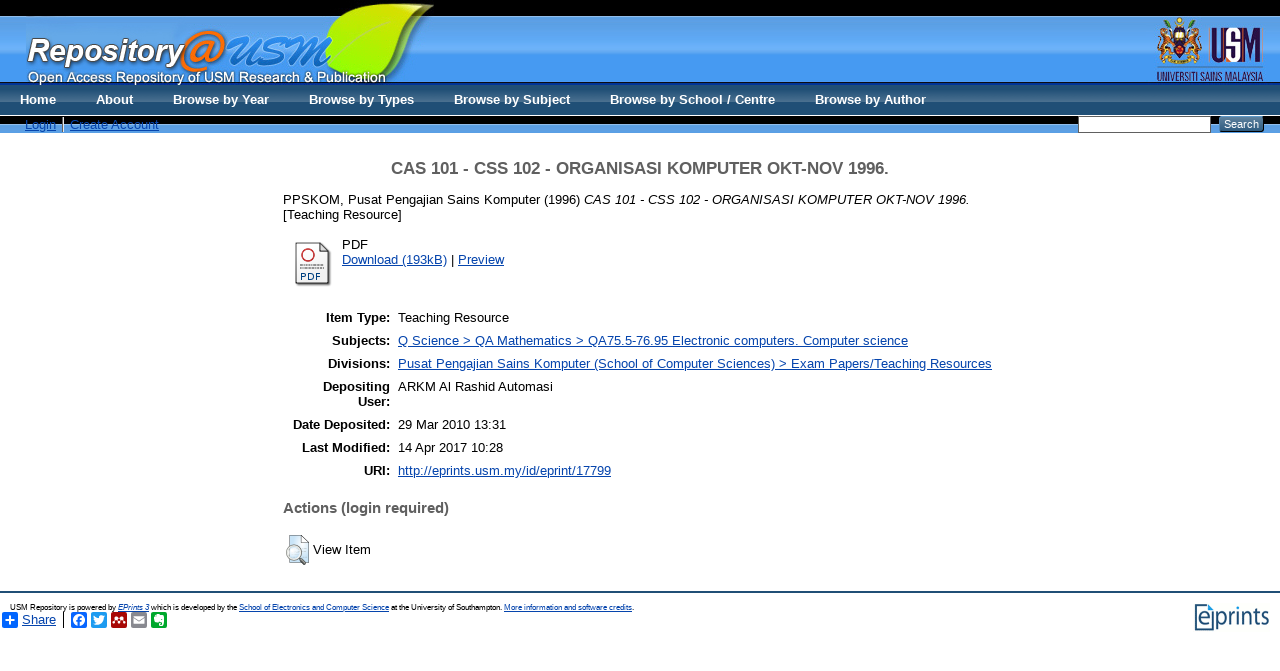

--- FILE ---
content_type: text/html; charset=utf-8
request_url: http://eprints.usm.my/17799/
body_size: 16233
content:
<!DOCTYPE html PUBLIC "-//W3C//DTD XHTML 1.0 Transitional//EN" "http://www.w3.org/TR/xhtml1/DTD/xhtml1-transitional.dtd">
<html xmlns="http://www.w3.org/1999/xhtml">
  <head>
    <title>Welcome to Repository@USM - USM Research and Publication</title>
        
    <script type="text/javascript" src="/javascript/auto.js"><!-- padder --></script>
    <style type="text/css" media="screen">@import url(/style/auto.css);</style>
    <style type="text/css" media="print">@import url(/style/print.css);</style>
    <link rel="icon" href="/favicon.ico" type="image/x-icon" />
    <link rel="shortcut icon" href="/favicon.ico" type="image/x-icon" />
    <link rel="Top" href="http://eprints.usm.my/" />
    <link rel="Search" href="http://eprints.usm.my/cgi/search" />
    <meta name="eprints.eprintid" content="17799" />
<meta name="eprints.rev_number" content="16" />
<meta name="eprints.eprint_status" content="archive" />
<meta name="eprints.userid" content="5" />
<meta name="eprints.dir" content="disk0/00/01/77/99" />
<meta name="eprints.datestamp" content="2010-03-29 13:31:43" />
<meta name="eprints.lastmod" content="2017-04-14 10:28:50" />
<meta name="eprints.status_changed" content="2010-03-29 13:31:43" />
<meta name="eprints.type" content="teaching_resource" />
<meta name="eprints.metadata_visibility" content="show" />
<meta name="eprints.creators_name" content="PPSKOM, Pusat Pengajian Sains Komputer" />
<meta name="eprints.corp_creators" content="Universiti Sains Malaysia" />
<meta name="eprints.title" content="CAS 101 - CSS 102 - ORGANISASI KOMPUTER OKT-NOV 1996." />
<meta name="eprints.ispublished" content="pub" />
<meta name="eprints.subjects" content="QA75" />
<meta name="eprints.divisions" content="examcs" />
<meta name="eprints.full_text_status" content="public" />
<meta name="eprints.date" content="1996-11" />
<meta name="eprints.citation" content="  PPSKOM, Pusat Pengajian Sains Komputer  (1996) CAS 101 - CSS 102 - ORGANISASI KOMPUTER OKT-NOV 1996.  [Teaching Resource]     " />
<meta name="eprints.document_url" content="http://eprints.usm.my/17799/1/CAS_101_-_CSS_102_-_ORGANISASI_KOMPUTER_OKT-NOV_1996.pdf" />
<link rel="schema.DC" href="http://purl.org/DC/elements/1.0/" />
<meta name="DC.relation" content="http://eprints.usm.my/17799/" />
<meta name="DC.title" content="CAS 101 - CSS 102 - ORGANISASI KOMPUTER OKT-NOV 1996." />
<meta name="DC.creator" content="PPSKOM, Pusat Pengajian Sains Komputer" />
<meta name="DC.subject" content="QA75.5-76.95 Electronic computers. Computer science" />
<meta name="DC.date" content="1996-11" />
<meta name="DC.type" content="Teaching Resource" />
<meta name="DC.type" content="NonPeerReviewed" />
<meta name="DC.format" content="application/pdf" />
<meta name="DC.language" content="en" />
<meta name="DC.identifier" content="http://eprints.usm.my/17799/1/CAS_101_-_CSS_102_-_ORGANISASI_KOMPUTER_OKT-NOV_1996.pdf" />
<meta name="DC.identifier" content="  PPSKOM, Pusat Pengajian Sains Komputer  (1996) CAS 101 - CSS 102 - ORGANISASI KOMPUTER OKT-NOV 1996.  [Teaching Resource]     " />
<link rel="alternate" href="http://eprints.usm.my/cgi/export/eprint/17799/HTML/eprints-eprint-17799.html" type="text/html; charset=utf-8" title="HTML Citation" />
<link rel="alternate" href="http://eprints.usm.my/cgi/export/eprint/17799/Text/eprints-eprint-17799.txt" type="text/plain; charset=utf-8" title="ASCII Citation" />
<link rel="alternate" href="http://eprints.usm.my/cgi/export/eprint/17799/ContextObject/eprints-eprint-17799.xml" type="text/xml; charset=utf-8" title="OpenURL ContextObject" />
<link rel="alternate" href="http://eprints.usm.my/cgi/export/eprint/17799/RDFXML/eprints-eprint-17799.rdf" type="application/rdf+xml" title="RDF+XML" />
<link rel="alternate" href="http://eprints.usm.my/cgi/export/eprint/17799/EndNote/eprints-eprint-17799.enw" type="text/plain; charset=utf-8" title="EndNote" />
<link rel="alternate" href="http://eprints.usm.my/cgi/export/eprint/17799/BibTeX/eprints-eprint-17799.bib" type="text/plain" title="BibTeX" />
<link rel="alternate" href="http://eprints.usm.my/cgi/export/eprint/17799/MODS/eprints-eprint-17799.xml" type="text/xml; charset=utf-8" title="MODS" />
<link rel="alternate" href="http://eprints.usm.my/cgi/export/eprint/17799/COinS/eprints-eprint-17799.txt" type="text/plain; charset=utf-8" title="OpenURL ContextObject in Span" />
<link rel="alternate" href="http://eprints.usm.my/cgi/export/eprint/17799/RDFNT/eprints-eprint-17799.nt" type="text/plain" title="RDF+N-Triples" />
<link rel="alternate" href="http://eprints.usm.my/cgi/export/eprint/17799/DIDL/eprints-eprint-17799.xml" type="text/xml; charset=utf-8" title="MPEG-21 DIDL" />
<link rel="alternate" href="http://eprints.usm.my/cgi/export/eprint/17799/XML/eprints-eprint-17799.xml" type="application/vnd.eprints.data+xml; charset=utf-8" title="EP3 XML" />
<link rel="alternate" href="http://eprints.usm.my/cgi/export/eprint/17799/JSON/eprints-eprint-17799.js" type="application/json; charset=utf-8" title="JSON" />
<link rel="alternate" href="http://eprints.usm.my/cgi/export/eprint/17799/DC/eprints-eprint-17799.txt" type="text/plain; charset=utf-8" title="Dublin Core" />
<link rel="alternate" href="http://eprints.usm.my/cgi/export/eprint/17799/Atom/eprints-eprint-17799.xml" type="application/atom+xml;charset=utf-8" title="Atom" />
<link rel="alternate" href="http://eprints.usm.my/cgi/export/eprint/17799/RIS/eprints-eprint-17799.ris" type="text/plain" title="Reference Manager" />
<link rel="alternate" href="http://eprints.usm.my/cgi/export/eprint/17799/RDFN3/eprints-eprint-17799.n3" type="text/n3" title="RDF+N3" />
<link rel="alternate" href="http://eprints.usm.my/cgi/export/eprint/17799/Simple/eprints-eprint-17799.txt" type="text/plain; charset=utf-8" title="Simple Metadata" />
<link rel="alternate" href="http://eprints.usm.my/cgi/export/eprint/17799/Refer/eprints-eprint-17799.refer" type="text/plain" title="Refer" />
<link rel="alternate" href="http://eprints.usm.my/cgi/export/eprint/17799/METS/eprints-eprint-17799.xml" type="text/xml; charset=utf-8" title="METS" />
<link rel="alternate" href="http://eprints.usm.my/cgi/export/eprint/17799/CSV/eprints-eprint-17799.csv" type="text/csv; charset=utf-8" title="Multiline CSV" />
<link rel="Top" href="http://eprints.usm.my/" />
    <link rel="Sword" href="https://eprints.usm.my/sword-app/servicedocument" />
    <link rel="SwordDeposit" href="https://eprints.usm.my/id/contents" />
    <link rel="Search" type="text/html" href="http://eprints.usm.my/cgi/search" />
    <link rel="Search" type="application/opensearchdescription+xml" href="http://eprints.usm.my/cgi/opensearchdescription" title="USM Repository" />
    <script type="text/javascript">
// <![CDATA[
var eprints_http_root = "https:\/\/eprints.usm.my";
var eprints_http_cgiroot = "https:\/\/eprints.usm.my\/cgi";
var eprints_oai_archive_id = "generic.eprints.org";
var eprints_logged_in = false;
// ]]></script>
    <style type="text/css">.ep_logged_in { display: none }</style>
    <link rel="stylesheet" type="text/css" href="/style/auto-3.3.16.css" />
    <script type="text/javascript" src="/javascript/auto-3.3.16.js"><!--padder--></script>
    <!--[if lte IE 6]>
        <link rel="stylesheet" type="text/css" href="/style/ie6.css" />
   <![endif]-->
    <meta name="Generator" content="EPrints 3.3.16" />
    <meta http-equiv="Content-Type" content="text/html; charset=UTF-8" />
    <meta http-equiv="Content-Language" content="en" />
    
    <style type="text/css" media="screen">@import url(/style/nojs.css);</style>
    <script type="text/javascript" src="/javascript/jscss.js"><!-- padder --></script>
  </head>

  <body bgcolor="#ffffff" text="#000000">
    <div class="ep_noprint"><noscript><style type="text/css">@import url(http://eprints.usm.my/style/nojs.css);</style></noscript></div>
    
    
    <div> 
    <table border="0" width="100%" cellspacing="0" cellpadding="0">
    <tr>
      <td width="100%" background="http://eprints.usm.my/images/banner_bg.jpg" height="108" valign="top">
        <table border="0" width="100%" cellspacing="0" cellpadding="0">
          <tr>
            <td width="2%" height="85" valign="top"></td>
            <td width="60%" height="85" valign="top"><img border="0" src="http://eprints.usm.my/images/banner_repository.jpg" width="408" height="85" /></td>
            <td width="38%" height="85" valign="top" align="right"><img border="0" src="http://eprints.usm.my/images/banner_logousm.jpg" width="134" height="85" /></td>
          </tr>
          <tr>

            <td width="100%" height="23" colspan="3">
              <table border="0" width="100%" cellspacing="0" cellpadding="0">
                <tr>
                  <td width="2%"></td>
                  <td width="68%"><ul class="ep_tm_key_tools" id="ep_tm_menu_tools"><li><a href="http://eprints.usm.my/cgi/users/home">Login</a></li><li><a href="/cgi/register">Create Account</a></li></ul></td>

  <ul class="ep_tm_menu"><li><a href="http://eprints.usm.my">Home</a></li><li><a href="http://eprints.usm.my/information.html">About</a></li><li><a href="http://eprints.usm.my/view/year/">Browse by Year</a></li> <li><a href="http://eprints.usm.my/view/type/">Browse by Types</a></li>  <li><a href="http://eprints.usm.my/view/subjects/">Browse by Subject</a></li><li><a href="http://eprints.usm.my/view/divisions/">Browse by School / Centre</a></li><li><a href="http://eprints.usm.my/view/creators/">Browse by Author</a></li></ul>

                  <td width="28%" align="right"> 
        		<form method="get" accept-charset="utf-8" action="http://eprints.usm.my/cgi/search" style="display:inline">
          		   <input class="ep_tm_searchbarbox" accept-charset="utf-8" size="20" type="text" name="q" />
          		   <input class="ep_tm_searchbarbutton" value="Search" type="submit" name="_action_search" />
          		   <input type="hidden" name="_order" value="bytitle" />
          		   <input type="hidden" name="basic_srchtype" value="ALL" />
          		   <input type="hidden" name="_satisfyall" value="ALL" />
        		</form>   
                   </td>
                </tr>
		</table></td></tr></table></td></tr></table></div>

<div align="center">
  
  <table width="720" class="ep_tm_main"><tr><td align="left">
    <h1 class="ep_tm_pagetitle">

CAS 101 - CSS 102 - ORGANISASI KOMPUTER OKT-NOV 1996.

</h1>
    <div class="ep_summary_content"><div class="ep_summary_content_left"></div><div class="ep_summary_content_right"></div><div class="ep_summary_content_top"></div><div class="ep_summary_content_main">

  <p style="margin-bottom: 1em">
    


    <span class="person_name">PPSKOM, Pusat Pengajian Sains Komputer</span>
  

(1996)

<em>CAS 101 - CSS 102 - ORGANISASI KOMPUTER OKT-NOV 1996.</em>


    [Teaching Resource]
  


  



  </p>

  

  

    
  
    
      
      <table>
        
          <tr>
            <td valign="top" align="right"><a onmouseover="EPJS_ShowPreview( event, 'doc_preview_18908' );" href="http://eprints.usm.my/17799/1/CAS_101_-_CSS_102_-_ORGANISASI_KOMPUTER_OKT-NOV_1996.pdf" onmouseout="EPJS_HidePreview( event, 'doc_preview_18908' );" class="ep_document_link"><img class="ep_doc_icon" alt="[img]" src="http://eprints.usm.my/style/images/fileicons/application_pdf.png" border="0" /></a><div id="doc_preview_18908" class="ep_preview"><table><tr><td><img class="ep_preview_image" alt="" src="http://eprints.usm.my/17799/1.haspreviewThumbnailVersion/CAS_101_-_CSS_102_-_ORGANISASI_KOMPUTER_OKT-NOV_1996.pdf" border="0" /><div class="ep_preview_title">Preview</div></td></tr></table></div></td>
            <td valign="top">
              

<!-- document citation -->


<span class="ep_document_citation">
PDF



</span>

<br />
              <a href="http://eprints.usm.my/17799/1/CAS_101_-_CSS_102_-_ORGANISASI_KOMPUTER_OKT-NOV_1996.pdf">Download (193kB)</a>
              | <a href="http://eprints.usm.my/17799/1.haspreviewThumbnailVersion/CAS_101_-_CSS_102_-_ORGANISASI_KOMPUTER_OKT-NOV_1996.pdf" rel="lightbox[docs] nofollow" title="   PDF &lt;http://eprints.usm.my/17799/1/CAS_101_-_CSS_102_-_ORGANISASI_KOMPUTER_OKT-NOV_1996.pdf&gt;     ">Preview</a>
              
  
              <ul>
              
                
              
                
              
              </ul>
            </td>
          </tr>
        
      </table>
    

  

  

  

  <table style="margin-bottom: 1em; margin-top: 1em;" cellpadding="3">
    <tr>
      <th align="right">Item Type:</th>
      <td>
        Teaching Resource
        
        
        
      </td>
    </tr>
    
    
      
    
      
    
      
    
      
        <tr>
          <th align="right">Subjects:</th>
          <td valign="top"><a href="http://eprints.usm.my/view/subjects/QA75.html">Q Science &gt; QA Mathematics &gt; QA75.5-76.95 Electronic computers. Computer science</a></td>
        </tr>
      
    
      
        <tr>
          <th align="right">Divisions:</th>
          <td valign="top"><a href="http://eprints.usm.my/view/divisions/examcs/">Pusat Pengajian Sains Komputer (School of Computer Sciences) &gt; Exam Papers/Teaching Resources</a></td>
        </tr>
      
    
      
    
      
        <tr>
          <th align="right">Depositing User:</th>
          <td valign="top">

<span class="ep_name_citation"><span class="person_name">ARKM Al Rashid Automasi</span></span>

</td>
        </tr>
      
    
      
        <tr>
          <th align="right">Date Deposited:</th>
          <td valign="top">29 Mar 2010 13:31</td>
        </tr>
      
    
      
        <tr>
          <th align="right">Last Modified:</th>
          <td valign="top">14 Apr 2017 10:28</td>
        </tr>
      
    
    <tr>
      <th align="right">URI:</th>
      <td valign="top"><a href="http://eprints.usm.my/id/eprint/17799">http://eprints.usm.my/id/eprint/17799</a></td>
    </tr>
  </table>

  
  

  
    <h3>Actions (login required)</h3>
    <table class="ep_summary_page_actions">
    
      <tr>
        <td><a href="/cgi/users/home?screen=EPrint%3A%3AView&amp;eprintid=17799"><img src="/style/images/action_view.png" title="View Item" alt="View Item" class="ep_form_action_icon" /></a></td>
        <td>View Item</td>
      </tr>
    
    </table>
  

</div><div class="ep_summary_content_bottom"></div><div class="ep_summary_content_after"></div></div>
  </td></tr></table>
</div>


<div class="ep_tm_footer ep_noprint">
  <hr noshade="noshade" class="ep_ruler" />
  <hr class="ep_tm_last" />
  <div style="float: right; margin-left: 1em"><a href="http://eprints.org/software/"><img src="/images/eprintslogo.gif" border="0" /></a></div>
  <div style="font-size: 80%;">
    <div>USM Repository is powered by <em><a href="http://eprints.org/software/">EPrints 3</a></em> which is developed by the <a href="http://www.ecs.soton.ac.uk/">School of Electronics and Computer Science</a> at the University of Southampton. <a href="/eprints/">More information and software credits</a>.</div>
  </div>
</div>

<script src="//static.getclicky.com/js" type="text/javascript">// <!-- No script --></script>
<script type="text/javascript">try{ clicky.init(66452380); }catch(e){}</script>
<noscript><p><img alt="Clicky" width="1" height="1" src="//in.getclicky.com/66452380ns.gif" /></p></noscript>

<script>
  (function(i,s,o,g,r,a,m){i['GoogleAnalyticsObject']=r;i[r]=i[r]||function(){
  (i[r].q=i[r].q||[]).push(arguments)},i[r].l=1*new Date();a=s.createElement(o),
  m=s.getElementsByTagName(o)[0];a.async=1;a.src=g;m.parentNode.insertBefore(a,m)
  })(window,document,'script','//www.google-analytics.com/analytics.js','ga');

  ga('create', 'UA-20405776-6', 'usm.my');
  ga('send', 'pageview');
</script>

<!-- AddToAny BEGIN -->
<div class="a2a_kit a2a_default_style">
<a class="a2a_dd" href="http://www.addtoany.com/share_save">Share</a>
<span class="a2a_divider"></span>
<a class="a2a_button_facebook"></a>
<a class="a2a_button_twitter"></a>
<a class="a2a_button_google_plus"></a>
<a class="a2a_button_mendeley"></a>
<a class="a2a_button_email"></a>
<a class="a2a_button_evernote"></a>
</div>
<script type="text/javascript" src="//static.addtoany.com/menu/page.js">// <!-- No script --></script>
<!-- AddToAny END -->

  </body>
</html>